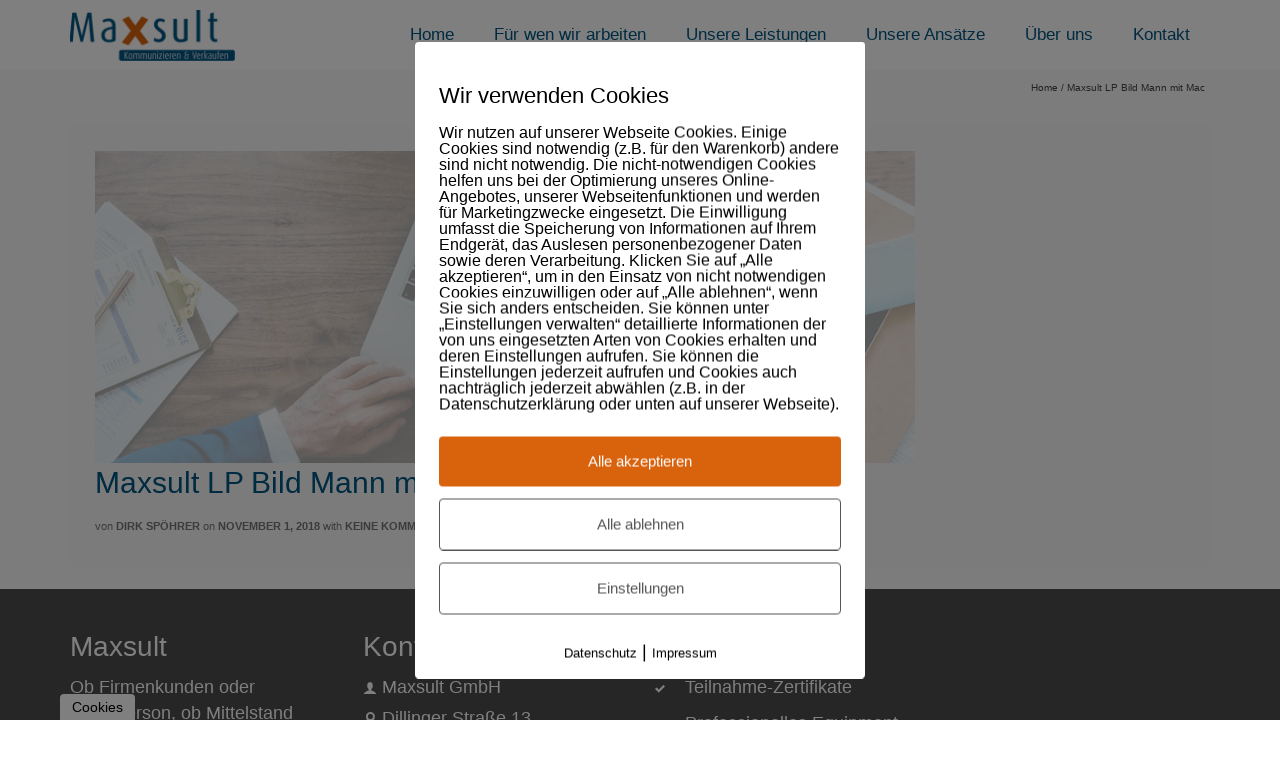

--- FILE ---
content_type: text/html; charset=UTF-8
request_url: https://maxsult.de/maxsult-lp-bild-mann-mit-mac/
body_size: 19740
content:
<!DOCTYPE html>
<!--[if lt IE 7]>      <html class="no-js lt-ie9 lt-ie8 lt-ie7" dir="ltr" lang="de" itemscope="itemscope" itemtype="http://schema.org/WebPage"> <![endif]-->
<!--[if IE 7]>         <html class="no-js lt-ie9 lt-ie8" dir="ltr" lang="de" itemscope="itemscope" itemtype="http://schema.org/WebPage"> <![endif]-->
<!--[if IE 8]>         <html class="no-js lt-ie9" dir="ltr" lang="de" itemscope="itemscope" itemtype="http://schema.org/WebPage"> <![endif]-->
<!--[if gt IE 8]><!--> <html class="no-js" dir="ltr" lang="de" itemscope="itemscope" itemtype="http://schema.org/WebPage"> <!--<![endif]-->
<head>
	<meta charset="UTF-8">
	<link rel="profile" href="https://gmpg.org/xfn/11">
	<meta name="viewport" content="width=device-width, initial-scale=1.0">
	<meta http-equiv="X-UA-Compatible" content="IE=edge">
	<title>Maxsult LP Bild Mann mit Mac | MAXSULT</title>

		<!-- All in One SEO 4.9.1.1 - aioseo.com -->
	<meta name="robots" content="max-image-preview:large" />
	<meta name="author" content="Dirk Spöhrer"/>
	<link rel="canonical" href="https://maxsult.de/maxsult-lp-bild-mann-mit-mac/" />
	<meta name="generator" content="All in One SEO (AIOSEO) 4.9.1.1" />
		<meta property="og:locale" content="de_DE" />
		<meta property="og:site_name" content="MAXSULT | Präsentations- und Vertriebstraining im Wiesbaden, Frankfurt und Umgebung" />
		<meta property="og:type" content="article" />
		<meta property="og:title" content="Maxsult LP Bild Mann mit Mac | MAXSULT" />
		<meta property="og:url" content="https://maxsult.de/maxsult-lp-bild-mann-mit-mac/" />
		<meta property="article:published_time" content="2018-11-01T12:44:03+00:00" />
		<meta property="article:modified_time" content="2020-06-17T07:55:02+00:00" />
		<meta property="article:publisher" content="https://www.facebook.com/Maxsult-GmbH-204154936269823/" />
		<meta name="twitter:card" content="summary" />
		<meta name="twitter:title" content="Maxsult LP Bild Mann mit Mac | MAXSULT" />
		<script type="application/ld+json" class="aioseo-schema">
			{"@context":"https:\/\/schema.org","@graph":[{"@type":"BreadcrumbList","@id":"https:\/\/maxsult.de\/maxsult-lp-bild-mann-mit-mac\/#breadcrumblist","itemListElement":[{"@type":"ListItem","@id":"https:\/\/maxsult.de#listItem","position":1,"name":"Home","item":"https:\/\/maxsult.de","nextItem":{"@type":"ListItem","@id":"https:\/\/maxsult.de\/maxsult-lp-bild-mann-mit-mac\/#listItem","name":"Maxsult LP Bild Mann mit Mac"}},{"@type":"ListItem","@id":"https:\/\/maxsult.de\/maxsult-lp-bild-mann-mit-mac\/#listItem","position":2,"name":"Maxsult LP Bild Mann mit Mac","previousItem":{"@type":"ListItem","@id":"https:\/\/maxsult.de#listItem","name":"Home"}}]},{"@type":"ItemPage","@id":"https:\/\/maxsult.de\/maxsult-lp-bild-mann-mit-mac\/#itempage","url":"https:\/\/maxsult.de\/maxsult-lp-bild-mann-mit-mac\/","name":"Maxsult LP Bild Mann mit Mac | MAXSULT","inLanguage":"de-DE","isPartOf":{"@id":"https:\/\/maxsult.de\/#website"},"breadcrumb":{"@id":"https:\/\/maxsult.de\/maxsult-lp-bild-mann-mit-mac\/#breadcrumblist"},"author":{"@id":"https:\/\/maxsult.de\/author\/dspoehrer\/#author"},"creator":{"@id":"https:\/\/maxsult.de\/author\/dspoehrer\/#author"},"datePublished":"2018-11-01T12:44:03+00:00","dateModified":"2020-06-17T07:55:02+00:00"},{"@type":"Organization","@id":"https:\/\/maxsult.de\/#organization","name":"Maxsult","description":"Trainings und Coachings | KOSTENFREIE BERATUNG \u2706","url":"https:\/\/maxsult.de\/"},{"@type":"Person","@id":"https:\/\/maxsult.de\/author\/dspoehrer\/#author","url":"https:\/\/maxsult.de\/author\/dspoehrer\/","name":"Dirk Sp\u00f6hrer"},{"@type":"WebSite","@id":"https:\/\/maxsult.de\/#website","url":"https:\/\/maxsult.de\/","name":"MAXSULT","description":"Trainings und Coachings | KOSTENFREIE BERATUNG \u2706","inLanguage":"de-DE","publisher":{"@id":"https:\/\/maxsult.de\/#organization"}}]}
		</script>
		<!-- All in One SEO -->

        <meta http-equiv="Content-Security-Policy" content="default-src 'self' 'unsafe-eval' 'unsafe-inline'    *.met.vgwort.de  https://webinaris.co www.webinaris.co        ;  script-src 'self' 'unsafe-eval' 'unsafe-inline' data:   *.met.vgwort.de   https://webinaris.co www.webinaris.co            https://js.stripe.com https://checkout.stripe.com;  style-src 'self' 'unsafe-inline'   *.met.vgwort.de      ;  img-src 'self' data:   *.met.vgwort.de   ;  connect-src *;  object-src 'self'   *.met.vgwort.de       ;  child-src 'self' blob:   *.met.vgwort.de       ;  form-action *;  frame-src 'self'   *.met.vgwort.de     https://webinaris.co www.webinaris.co          https://js.stripe.com https://hooks.stripe.com https://checkout.stripe.com https://hooks.stripe.com; *.mollie.com font-src 'self' data:;  media-src 'self'   *.met.vgwort.de       ; ">
        <link rel="alternate" type="application/rss+xml" title="MAXSULT &raquo; Feed" href="https://maxsult.de/feed/" />
<link rel="alternate" type="application/rss+xml" title="MAXSULT &raquo; Kommentar-Feed" href="https://maxsult.de/comments/feed/" />
<link rel="alternate" title="oEmbed (JSON)" type="application/json+oembed" href="https://maxsult.de/wp-json/oembed/1.0/embed?url=https%3A%2F%2Fmaxsult.de%2Fmaxsult-lp-bild-mann-mit-mac%2F" />
<link rel="alternate" title="oEmbed (XML)" type="text/xml+oembed" href="https://maxsult.de/wp-json/oembed/1.0/embed?url=https%3A%2F%2Fmaxsult.de%2Fmaxsult-lp-bild-mann-mit-mac%2F&#038;format=xml" />
<style type="text/css" id="kt-local-fonts-css">@font-face{font-family:'Raleway';font-style:normal;font-weight:400;src:local('Raleway'),local('Raleway-Regular'),url(https://maxsult.de/wp-content/uploads/kadence-gfonts/raleway/JDau3G46nqY5-B-S9E_nwg.eot) format('embedded-opentype'),url(https://maxsult.de/wp-content/uploads/kadence-gfonts/raleway/bIcY3_3JNqUVRAQQRNVteQ.ttf) format('ttf'),url(https://maxsult.de/wp-content/uploads/kadence-gfonts/raleway/IczWvq5y_Cwwv_rBjOtT0w.woff) format('woff'),url(https://maxsult.de/wp-content/uploads/kadence-gfonts/raleway/0dTEPzkLWceF7z0koJaX1A.woff2) format('woff2');}</style><style id='wp-img-auto-sizes-contain-inline-css'>
img:is([sizes=auto i],[sizes^="auto," i]){contain-intrinsic-size:3000px 1500px}
/*# sourceURL=wp-img-auto-sizes-contain-inline-css */
</style>
<style id='wp-emoji-styles-inline-css'>

	img.wp-smiley, img.emoji {
		display: inline !important;
		border: none !important;
		box-shadow: none !important;
		height: 1em !important;
		width: 1em !important;
		margin: 0 0.07em !important;
		vertical-align: -0.1em !important;
		background: none !important;
		padding: 0 !important;
	}
/*# sourceURL=wp-emoji-styles-inline-css */
</style>
<style id='wp-block-library-inline-css'>
:root{--wp-block-synced-color:#7a00df;--wp-block-synced-color--rgb:122,0,223;--wp-bound-block-color:var(--wp-block-synced-color);--wp-editor-canvas-background:#ddd;--wp-admin-theme-color:#007cba;--wp-admin-theme-color--rgb:0,124,186;--wp-admin-theme-color-darker-10:#006ba1;--wp-admin-theme-color-darker-10--rgb:0,107,160.5;--wp-admin-theme-color-darker-20:#005a87;--wp-admin-theme-color-darker-20--rgb:0,90,135;--wp-admin-border-width-focus:2px}@media (min-resolution:192dpi){:root{--wp-admin-border-width-focus:1.5px}}.wp-element-button{cursor:pointer}:root .has-very-light-gray-background-color{background-color:#eee}:root .has-very-dark-gray-background-color{background-color:#313131}:root .has-very-light-gray-color{color:#eee}:root .has-very-dark-gray-color{color:#313131}:root .has-vivid-green-cyan-to-vivid-cyan-blue-gradient-background{background:linear-gradient(135deg,#00d084,#0693e3)}:root .has-purple-crush-gradient-background{background:linear-gradient(135deg,#34e2e4,#4721fb 50%,#ab1dfe)}:root .has-hazy-dawn-gradient-background{background:linear-gradient(135deg,#faaca8,#dad0ec)}:root .has-subdued-olive-gradient-background{background:linear-gradient(135deg,#fafae1,#67a671)}:root .has-atomic-cream-gradient-background{background:linear-gradient(135deg,#fdd79a,#004a59)}:root .has-nightshade-gradient-background{background:linear-gradient(135deg,#330968,#31cdcf)}:root .has-midnight-gradient-background{background:linear-gradient(135deg,#020381,#2874fc)}:root{--wp--preset--font-size--normal:16px;--wp--preset--font-size--huge:42px}.has-regular-font-size{font-size:1em}.has-larger-font-size{font-size:2.625em}.has-normal-font-size{font-size:var(--wp--preset--font-size--normal)}.has-huge-font-size{font-size:var(--wp--preset--font-size--huge)}.has-text-align-center{text-align:center}.has-text-align-left{text-align:left}.has-text-align-right{text-align:right}.has-fit-text{white-space:nowrap!important}#end-resizable-editor-section{display:none}.aligncenter{clear:both}.items-justified-left{justify-content:flex-start}.items-justified-center{justify-content:center}.items-justified-right{justify-content:flex-end}.items-justified-space-between{justify-content:space-between}.screen-reader-text{border:0;clip-path:inset(50%);height:1px;margin:-1px;overflow:hidden;padding:0;position:absolute;width:1px;word-wrap:normal!important}.screen-reader-text:focus{background-color:#ddd;clip-path:none;color:#444;display:block;font-size:1em;height:auto;left:5px;line-height:normal;padding:15px 23px 14px;text-decoration:none;top:5px;width:auto;z-index:100000}html :where(.has-border-color){border-style:solid}html :where([style*=border-top-color]){border-top-style:solid}html :where([style*=border-right-color]){border-right-style:solid}html :where([style*=border-bottom-color]){border-bottom-style:solid}html :where([style*=border-left-color]){border-left-style:solid}html :where([style*=border-width]){border-style:solid}html :where([style*=border-top-width]){border-top-style:solid}html :where([style*=border-right-width]){border-right-style:solid}html :where([style*=border-bottom-width]){border-bottom-style:solid}html :where([style*=border-left-width]){border-left-style:solid}html :where(img[class*=wp-image-]){height:auto;max-width:100%}:where(figure){margin:0 0 1em}html :where(.is-position-sticky){--wp-admin--admin-bar--position-offset:var(--wp-admin--admin-bar--height,0px)}@media screen and (max-width:600px){html :where(.is-position-sticky){--wp-admin--admin-bar--position-offset:0px}}

/*# sourceURL=wp-block-library-inline-css */
</style><style id='global-styles-inline-css'>
:root{--wp--preset--aspect-ratio--square: 1;--wp--preset--aspect-ratio--4-3: 4/3;--wp--preset--aspect-ratio--3-4: 3/4;--wp--preset--aspect-ratio--3-2: 3/2;--wp--preset--aspect-ratio--2-3: 2/3;--wp--preset--aspect-ratio--16-9: 16/9;--wp--preset--aspect-ratio--9-16: 9/16;--wp--preset--color--black: #000;--wp--preset--color--cyan-bluish-gray: #abb8c3;--wp--preset--color--white: #fff;--wp--preset--color--pale-pink: #f78da7;--wp--preset--color--vivid-red: #cf2e2e;--wp--preset--color--luminous-vivid-orange: #ff6900;--wp--preset--color--luminous-vivid-amber: #fcb900;--wp--preset--color--light-green-cyan: #7bdcb5;--wp--preset--color--vivid-green-cyan: #00d084;--wp--preset--color--pale-cyan-blue: #8ed1fc;--wp--preset--color--vivid-cyan-blue: #0693e3;--wp--preset--color--vivid-purple: #9b51e0;--wp--preset--color--pinnacle-primary: #005683;--wp--preset--color--pinnacle-primary-light: #6d6d6d;--wp--preset--color--very-light-gray: #eee;--wp--preset--color--very-dark-gray: #444;--wp--preset--gradient--vivid-cyan-blue-to-vivid-purple: linear-gradient(135deg,rgb(6,147,227) 0%,rgb(155,81,224) 100%);--wp--preset--gradient--light-green-cyan-to-vivid-green-cyan: linear-gradient(135deg,rgb(122,220,180) 0%,rgb(0,208,130) 100%);--wp--preset--gradient--luminous-vivid-amber-to-luminous-vivid-orange: linear-gradient(135deg,rgb(252,185,0) 0%,rgb(255,105,0) 100%);--wp--preset--gradient--luminous-vivid-orange-to-vivid-red: linear-gradient(135deg,rgb(255,105,0) 0%,rgb(207,46,46) 100%);--wp--preset--gradient--very-light-gray-to-cyan-bluish-gray: linear-gradient(135deg,rgb(238,238,238) 0%,rgb(169,184,195) 100%);--wp--preset--gradient--cool-to-warm-spectrum: linear-gradient(135deg,rgb(74,234,220) 0%,rgb(151,120,209) 20%,rgb(207,42,186) 40%,rgb(238,44,130) 60%,rgb(251,105,98) 80%,rgb(254,248,76) 100%);--wp--preset--gradient--blush-light-purple: linear-gradient(135deg,rgb(255,206,236) 0%,rgb(152,150,240) 100%);--wp--preset--gradient--blush-bordeaux: linear-gradient(135deg,rgb(254,205,165) 0%,rgb(254,45,45) 50%,rgb(107,0,62) 100%);--wp--preset--gradient--luminous-dusk: linear-gradient(135deg,rgb(255,203,112) 0%,rgb(199,81,192) 50%,rgb(65,88,208) 100%);--wp--preset--gradient--pale-ocean: linear-gradient(135deg,rgb(255,245,203) 0%,rgb(182,227,212) 50%,rgb(51,167,181) 100%);--wp--preset--gradient--electric-grass: linear-gradient(135deg,rgb(202,248,128) 0%,rgb(113,206,126) 100%);--wp--preset--gradient--midnight: linear-gradient(135deg,rgb(2,3,129) 0%,rgb(40,116,252) 100%);--wp--preset--font-size--small: 13px;--wp--preset--font-size--medium: 20px;--wp--preset--font-size--large: 36px;--wp--preset--font-size--x-large: 42px;--wp--preset--spacing--20: 0.44rem;--wp--preset--spacing--30: 0.67rem;--wp--preset--spacing--40: 1rem;--wp--preset--spacing--50: 1.5rem;--wp--preset--spacing--60: 2.25rem;--wp--preset--spacing--70: 3.38rem;--wp--preset--spacing--80: 5.06rem;--wp--preset--shadow--natural: 6px 6px 9px rgba(0, 0, 0, 0.2);--wp--preset--shadow--deep: 12px 12px 50px rgba(0, 0, 0, 0.4);--wp--preset--shadow--sharp: 6px 6px 0px rgba(0, 0, 0, 0.2);--wp--preset--shadow--outlined: 6px 6px 0px -3px rgb(255, 255, 255), 6px 6px rgb(0, 0, 0);--wp--preset--shadow--crisp: 6px 6px 0px rgb(0, 0, 0);}:where(.is-layout-flex){gap: 0.5em;}:where(.is-layout-grid){gap: 0.5em;}body .is-layout-flex{display: flex;}.is-layout-flex{flex-wrap: wrap;align-items: center;}.is-layout-flex > :is(*, div){margin: 0;}body .is-layout-grid{display: grid;}.is-layout-grid > :is(*, div){margin: 0;}:where(.wp-block-columns.is-layout-flex){gap: 2em;}:where(.wp-block-columns.is-layout-grid){gap: 2em;}:where(.wp-block-post-template.is-layout-flex){gap: 1.25em;}:where(.wp-block-post-template.is-layout-grid){gap: 1.25em;}.has-black-color{color: var(--wp--preset--color--black) !important;}.has-cyan-bluish-gray-color{color: var(--wp--preset--color--cyan-bluish-gray) !important;}.has-white-color{color: var(--wp--preset--color--white) !important;}.has-pale-pink-color{color: var(--wp--preset--color--pale-pink) !important;}.has-vivid-red-color{color: var(--wp--preset--color--vivid-red) !important;}.has-luminous-vivid-orange-color{color: var(--wp--preset--color--luminous-vivid-orange) !important;}.has-luminous-vivid-amber-color{color: var(--wp--preset--color--luminous-vivid-amber) !important;}.has-light-green-cyan-color{color: var(--wp--preset--color--light-green-cyan) !important;}.has-vivid-green-cyan-color{color: var(--wp--preset--color--vivid-green-cyan) !important;}.has-pale-cyan-blue-color{color: var(--wp--preset--color--pale-cyan-blue) !important;}.has-vivid-cyan-blue-color{color: var(--wp--preset--color--vivid-cyan-blue) !important;}.has-vivid-purple-color{color: var(--wp--preset--color--vivid-purple) !important;}.has-black-background-color{background-color: var(--wp--preset--color--black) !important;}.has-cyan-bluish-gray-background-color{background-color: var(--wp--preset--color--cyan-bluish-gray) !important;}.has-white-background-color{background-color: var(--wp--preset--color--white) !important;}.has-pale-pink-background-color{background-color: var(--wp--preset--color--pale-pink) !important;}.has-vivid-red-background-color{background-color: var(--wp--preset--color--vivid-red) !important;}.has-luminous-vivid-orange-background-color{background-color: var(--wp--preset--color--luminous-vivid-orange) !important;}.has-luminous-vivid-amber-background-color{background-color: var(--wp--preset--color--luminous-vivid-amber) !important;}.has-light-green-cyan-background-color{background-color: var(--wp--preset--color--light-green-cyan) !important;}.has-vivid-green-cyan-background-color{background-color: var(--wp--preset--color--vivid-green-cyan) !important;}.has-pale-cyan-blue-background-color{background-color: var(--wp--preset--color--pale-cyan-blue) !important;}.has-vivid-cyan-blue-background-color{background-color: var(--wp--preset--color--vivid-cyan-blue) !important;}.has-vivid-purple-background-color{background-color: var(--wp--preset--color--vivid-purple) !important;}.has-black-border-color{border-color: var(--wp--preset--color--black) !important;}.has-cyan-bluish-gray-border-color{border-color: var(--wp--preset--color--cyan-bluish-gray) !important;}.has-white-border-color{border-color: var(--wp--preset--color--white) !important;}.has-pale-pink-border-color{border-color: var(--wp--preset--color--pale-pink) !important;}.has-vivid-red-border-color{border-color: var(--wp--preset--color--vivid-red) !important;}.has-luminous-vivid-orange-border-color{border-color: var(--wp--preset--color--luminous-vivid-orange) !important;}.has-luminous-vivid-amber-border-color{border-color: var(--wp--preset--color--luminous-vivid-amber) !important;}.has-light-green-cyan-border-color{border-color: var(--wp--preset--color--light-green-cyan) !important;}.has-vivid-green-cyan-border-color{border-color: var(--wp--preset--color--vivid-green-cyan) !important;}.has-pale-cyan-blue-border-color{border-color: var(--wp--preset--color--pale-cyan-blue) !important;}.has-vivid-cyan-blue-border-color{border-color: var(--wp--preset--color--vivid-cyan-blue) !important;}.has-vivid-purple-border-color{border-color: var(--wp--preset--color--vivid-purple) !important;}.has-vivid-cyan-blue-to-vivid-purple-gradient-background{background: var(--wp--preset--gradient--vivid-cyan-blue-to-vivid-purple) !important;}.has-light-green-cyan-to-vivid-green-cyan-gradient-background{background: var(--wp--preset--gradient--light-green-cyan-to-vivid-green-cyan) !important;}.has-luminous-vivid-amber-to-luminous-vivid-orange-gradient-background{background: var(--wp--preset--gradient--luminous-vivid-amber-to-luminous-vivid-orange) !important;}.has-luminous-vivid-orange-to-vivid-red-gradient-background{background: var(--wp--preset--gradient--luminous-vivid-orange-to-vivid-red) !important;}.has-very-light-gray-to-cyan-bluish-gray-gradient-background{background: var(--wp--preset--gradient--very-light-gray-to-cyan-bluish-gray) !important;}.has-cool-to-warm-spectrum-gradient-background{background: var(--wp--preset--gradient--cool-to-warm-spectrum) !important;}.has-blush-light-purple-gradient-background{background: var(--wp--preset--gradient--blush-light-purple) !important;}.has-blush-bordeaux-gradient-background{background: var(--wp--preset--gradient--blush-bordeaux) !important;}.has-luminous-dusk-gradient-background{background: var(--wp--preset--gradient--luminous-dusk) !important;}.has-pale-ocean-gradient-background{background: var(--wp--preset--gradient--pale-ocean) !important;}.has-electric-grass-gradient-background{background: var(--wp--preset--gradient--electric-grass) !important;}.has-midnight-gradient-background{background: var(--wp--preset--gradient--midnight) !important;}.has-small-font-size{font-size: var(--wp--preset--font-size--small) !important;}.has-medium-font-size{font-size: var(--wp--preset--font-size--medium) !important;}.has-large-font-size{font-size: var(--wp--preset--font-size--large) !important;}.has-x-large-font-size{font-size: var(--wp--preset--font-size--x-large) !important;}
/*# sourceURL=global-styles-inline-css */
</style>

<style id='classic-theme-styles-inline-css'>
/*! This file is auto-generated */
.wp-block-button__link{color:#fff;background-color:#32373c;border-radius:9999px;box-shadow:none;text-decoration:none;padding:calc(.667em + 2px) calc(1.333em + 2px);font-size:1.125em}.wp-block-file__button{background:#32373c;color:#fff;text-decoration:none}
/*# sourceURL=/wp-includes/css/classic-themes.min.css */
</style>
<link rel='stylesheet' id='contact-form-7-css' href='https://maxsult.de/wp-content/plugins/contact-form-7/includes/css/styles.css?ver=6.1.4' media='all' />
<link rel='stylesheet' id='pixelmate-public-css-css' href='https://maxsult.de/wp-content/plugins/fb-pixel-dsgvo/public//assets/css/pixelmate.css?ver=836bc48445a5d11e7925f98d0646d0ce' media='all' />
<link rel='stylesheet' id='rs-plugin-settings-css' href='https://maxsult.de/wp-content/plugins/revslider-old/public/assets/css/settings.css?ver=5.4.7.4' media='all' />
<style id='rs-plugin-settings-inline-css'>
#rs-demo-id {}
/*# sourceURL=rs-plugin-settings-inline-css */
</style>
<link rel='stylesheet' id='sow-social-media-buttons-wire-35ac48c8948f-css' href='https://maxsult.de/wp-content/uploads/siteorigin-widgets/sow-social-media-buttons-wire-35ac48c8948f.css?ver=836bc48445a5d11e7925f98d0646d0ce' media='all' />
<style id='kadence-custom-font-css-inline-css'>
@font-face {font-family: "Raleway";font-style: normal;font-weight: 400;src:;}
/*# sourceURL=kadence-custom-font-css-inline-css */
</style>
<link rel='stylesheet' id='pinnacle_theme-css' href='https://maxsult.de/wp-content/themes/pinnacle_premium/assets/css/pinnacle.css?ver=2.5.9' media='all' />
<link rel='stylesheet' id='pinnacle_skin-css' href='https://maxsult.de/wp-content/themes/pinnacle_premium/assets/css/skins/default.css' media='all' />
<script src="https://maxsult.de/wp-includes/js/jquery/jquery.min.js?ver=3.7.1" id="jquery-core-js"></script>
<script src="https://maxsult.de/wp-includes/js/jquery/jquery-migrate.min.js?ver=3.4.1" id="jquery-migrate-js"></script>
<script id="pixelmate-public-js-js-extra">
var js_options = {"google_fonts":[],"flexTracking":[],"flexWerbung":[],"flexNotwendig":[],"flexSonstige":[],"webinaris":"","webinaris_load":"0","pixelmate_script":"0","pixelmate_script_code_head":"","pixelmate_script_code_body":"","pixelmate_script_code_footer":"","pixelmate_script_stats":"0","pixelmate_script_code_head_stats":"","pixelmate_script_code_body_stats":"","pixelmate_script_code_footer_stats":"","pixelmate_tag_manager":"0","pixelmate_gtm":"GTM-0000000","domain":"de","full_domain":"https://maxsult.de","wpmllang":"no-wpml","gen_banner_aktiv":null,"gen_banner_delay":null,"gen_individuell":"0","gen_heading":" ","gen_text":" ","gen_allow_text":" ","gen_single_text":" ","gen_deny_text":" ","gen_dse_text":"Datenschutz","gen_impressum_text":"Impressum","speicherdauer_der_cookies":"14","cookies_secure":"0","alt_track":"0","pix_settings_check":null,"pix_settings_uberschrift":"Cookie Einstellungen","pix_settings_hinweis_dse":"Hier k\u00f6nnen die auf dieser Website verwendeten externen Dienste eingesehen und einzeln zugelassen/abgelehnt werden.","pix_settings_notwendige_c":"nur notwendige Cookies akzeptieren","pix_settings_notwendige_c_text":"","pix_settings_statistik":"Statistik Cookies akzeptieren","pix_settings_statistik_text":"","pix_settings_statistik_aus":null,"pix_settings_werbung":"Marketing Cookies akzeptieren","pix_settings_werbung_text":"","pix_settings_werbung_aus":null,"pix_settings_videos":"Externe Medien akzeptieren","pix_settings_videos_text":"","pix_settings_videos_aus":null,"pix_settings_sonstige":"Sonstigen externen Content akzeptieren","pix_settings_sonstige_text":"","pix_settings_sonstige_aus":null,"pix_settings_speichern_button":"speichern","pix_settings_more":"mehr","pix_settings_dse_ex":"Datenschutzerkl\u00e4rung","design_pos":"Fullscreen","elmentor_popup_id":"","pixelmate_logo_check":"0","pixelmate_logo":"","banner_padding_oben":"13px","box_margin":"0px 0px 0px 0px","box_border_width":"0px 0px 0px 0px","box_border_style":"none","box_border_color":"#ffffff","box_padding":"24px 24px 24px 24px","box_border_radius":"4px 4px 4px 4px","box_bg_color":"#ffffff","box_color_title":"#000000","box_color_text":"#000000","box_bg_verlauf":"0","box_bg_verlauf_1":"#ffffff","box_bg_verlauf_2":"#ffffff","box_shadow":"0","box_shadow_h":"3","box_shadow_v":"0","box_shadow_blur":"3","box_shadow_color":"#000000","box_h_font_size":"22","box_font_size":"16","box_line_height":"1","pixelmate_text_align":"left","cb_aktiv":"1","cb_position":"unten links","cb_font_size":"14","cb_background":"#ffffff","cb_color":"#000000","cb_important":"0","btn_bg_color":"#d9620c","btn_color":"#ffffff","btn_border_color":"rgba(0,0,0,0.06)","btn_border_width":"0","btn_border_radius":"4","btn_deny_bg_color":"#ffffff","btn_deny_color":"#555555","btn_deny_border_color":"#555555","btn_deny_border_width":"1","btn_deny_border_radius":"4","btn_set_bg_color":"#ffffff","btn_set_color":"#555555","btn_set_border_color":"#555555","btn_set_border_width":"1","btn_set_border_radius":"4","ga":"1","gaText":null,"gaId":"UA-66418259-2","ga2":null,"gaId2":null,"gaAno":"1","google_optimize_aktivieren":"0","google_optimize_id":"000000","ga_cookie_duration":"730","ga_cookies_ssl":"0","media_youtube":"0","media_youtube_text":"YouTube ist eine Videohosting Plattform. Durch die externe Einbindung von Videos werden personenbezogene Daten an YouTube \u00fcbermittelt.","media_vimeo":"0","media_vimeo_text":"Vimeo ist eine Videohosting Plattform. Durch die externe Einbindung von Videos werden personenbezogene Daten an Vimeo \u00fcbermittelt.","media_twitter":"0","media_twitter_text":"Twitter ist ein Nachrichtendienst. Durch das einbetten von Twitter Beitr\u00e4gen auf unserer Website werden personenbezogene Daten an Twitter \u00fcbermittelt.","media_gmaps":"0","media_gmaps_text":"Wir haben auf unserer Website interaktive Karten mit Hilfe von Google Maps der Google LLC. (\u201eGoogle\u201c) integriert. Die Karten werden nur angezeigt, wenn Sie dem Setzen und Auslesen von Cookies durch Google zustimmen. Dadurch k\u00f6nnen personenbezogene Daten an Google \u00fcbermittelt werden.","media_osm":"0","media_osm_text":"Durch die Einbettung von Google Maps auf unserer Website werden personenbezogene Daten an Google \u00fcbermittelt.","media_calendly":"0","media_calendly_text":"Calendly ist Buchungstool. Durch die Einbettung auf unserer Website werden personenbezogene Daten an Calendly \u00fcbermittelt.","media_xing_events":"0","media_xing_events_text":"Durch die Einbettung von Xing werden personenbezogene Daten an Xing \u00fcbermittelt.","media_libsyn":"0","media_libsyn_text":"Durch die Einbettung des Podcast Players von Libsyn werden personenbezogene Daten an Libsyn \u00fcbermittelt.","media_trustindex":"0","media_trustindex_text":"Durch die Einbettung der Google Reviews werden Daten an Trustindex.io \u00fcbermittelt.","media_recaptcha":"0","media_recaptcha_text":"ReCaptcha muss auf unserer Website geladen werden, um Kontaktanfragen zu versenden.","dse_extern":null,"dse_extern_url":null,"impressum_extern":null,"impressum_extern_url":null,"fb":"1","fbText":null,"fbId":"1817476878547994","fb_opt_out":"","fb_consent_mode":null,"csp":"1","csp_admin":"","youtubeIn":"0","youtubeHeading":"youtube","youtubeText":"","vimeoIn":"","vimeoHeading":null,"vimeoText":null,"wlVimeo":"0","wlYoutube":"0","wlGmaps":"0","wlReCaptcha":"0","dse":"https://maxsult.de/datenschutzbestimmungen/","impressum":"https://maxsult.de/impressum/","protokoll":null,"txt_cookie_banner_heading":"Wir verwenden Cookies","txt_cookie_banner":"Wir nutzen auf unserer Webseite Cookies. Einige Cookies sind notwendig (z.B. f\u00fcr den Warenkorb) andere sind nicht notwendig. Die nicht-notwendigen Cookies helfen uns bei der Optimierung unseres Online-Angebotes, unserer Webseitenfunktionen und werden f\u00fcr Marketingzwecke eingesetzt.\nDie Einwilligung umfasst die Speicherung von Informationen auf Ihrem Endger\u00e4t, das Auslesen personenbezogener Daten sowie deren Verarbeitung. \nKlicken Sie auf \u201eAlle akzeptieren\u201c, um in den Einsatz von nicht notwendigen Cookies einzuwilligen oder auf \u201eAlle ablehnen\u201c, wenn Sie sich anders entscheiden.\nSie k\u00f6nnen unter \u201eEinstellungen verwalten\u201c detaillierte Informationen der von uns eingesetzten Arten von Cookies erhalten und deren Einstellungen aufrufen. \nSie k\u00f6nnen die Einstellungen jederzeit aufrufen und Cookies auch nachtr\u00e4glich jederzeit abw\u00e4hlen (z.B. in der Datenschutzerkl\u00e4rung oder unten auf unserer Webseite).","txt_btn_allow":"Alle akzeptieren","txt_btn_deny":"Alle ablehnen","txt_btn_settings":"Einstellungen","txt_datenschutz":"Datenschutz","txt_impressum":"Impressum","txt_datenschutz_hinweis":"Mehr Informationen zu den verwendeten Diensten auf dieser Website stehen in der Datenschutzerkl\u00e4rung.","txt_allow":"Akzeptieren","txt_youtube_heading":"YouTube aktivieren?","txt_youtube_content":"YouTube Videos k\u00f6nnen nur angezeigt werden, wenn Cookies gesetzt werden d\u00fcrfen.","txt_youtube_footer":"Wenn YouTube f\u00fcr diese Website aktiviert wurde, werden Daten an YouTube \u00fcbermittelt und ausgewertet. Mehr dazu in der Datenschutzerkl\u00e4rung von YouTube:","txt_vimeo_heading":"Vimeo aktivieren?","txt_vimeo_content":"Vimeo Videos k\u00f6nnen nur angezeigt werden, wenn Cookies gesetzt werden d\u00fcrfen.","txt_vimeo_footer":"Wenn Vimeo auf dieser Website aktiviert wird, werden personenbezogene Daten zu Vimeo \u00fcbermittelt und ausgewertet. Mehr dazu in der Vimeo Datenschutzerkl\u00e4rung: ","txt_gmaps_heading":"Google Maps aktivieren?","txt_gmaps_content":"Google Maps kann nur aktiviert werden, wenn Cookies gesetzt werden d\u00fcrfen.","txt_gmaps_footer":"Wenn Google Maps aktiviert wurde, werden personenbezogene Daten an Google gesendet und verarbeitet. Mehr dazu in der Datenschutzerkl\u00e4rung von Google:","txt_osm_heading":"Open Street Maps aktivieren?","txt_osm_content":"Hier w\u00fcrden wir gerne eine Karte von Open Street Maps anzeigen und daf\u00fcr Cookies setzen. ","txt_osm_footer":"Wenn Open Street Maps f\u00fcr diese Seite aktiviert ist, werden personenbezogene Daten an openstreetmap.de \u00fcbermittelt und verarbeitet. Weitere Informationen findest du in den Datenschutzbestimmungen von OpenStreetMap: ","txt_twitter_heading":"Twitter aktivieren?","txt_twitter_content":"Hier w\u00fcrden wir gerne Inhalte von Twitter anzeigen.","txt_twitter_footer":"Wenn diese Inhalte auf dieser Website geladen werden d\u00fcrfen, wird eine externe Verbindung zu Twitter hergestellt und es k\u00f6nnen Cookies gesetzt werden.","txt_libsyn_heading":"Libsyn Podcast aktivieren?","txt_libsyn_content":"Hier w\u00fcrden wir gerne den Podcast Player von Libsyn anzeigen. Dazu m\u00fcssen Cookies gesetzt werden und es wird eine externe Verbindung zu Libsyn.com aufgebaut.","txt_libsyn_footer":"Wenn der Podcast Player von Libsyn.com aktiviert wird, werden personenbezogene Daten an Libsyn gesendet und verarbeitet. Mehr dazu findest du hier:","txt_trustindex_heading":"Google Reviews anzeigen?","txt_trustindex_content":"An dieser Stelle w\u00fcrden wir gerne Google Reviews einblenden. Daf\u00fcr muss eine Verbindung zu trustindex.io hergestellt werden.","txt_trustindex_footer":"F\u00fcr mehr Informationen findest du die Datenschutzerkl\u00e4rung von trustindex.io ","txt_here":"hier","txt_more":"mehr erfahren","calendly_h2":"Jetzt buchen","calendly_text":"F\u00fcr Buchungen nutzen wir das externe Tool Calendly. Wenn es aktiviert wird, werden personenbezogene Daten an Calendly \u00fcbermittelt und verarbeitet. ","calendly_btn":"weiter","xing_h2":"Xing Events anzeigen","xing_text":"Um Xing Events auf dieser Website anzeigen zu k\u00f6nnen, m\u00fcssen Cookies gesetzt werden.","xing_btn":"weiter","issingle":"yes","pixe_test":{"margin":"0px 0px 0px 0px","border":"0px none ","padding":"24px 24px 24px 24px","border-radius":"4px","margin-top":"0px","margin-right":"0px","margin-bottom":"0px","margin-left":"0px","border-top":"0px","border-right":"0px","border-bottom":"0px","border-left":"0px","padding-top":"24px","padding-right":"24px","padding-bottom":"24px","padding-left":"24px","background-color":"#ffffff","border-color":"","color":"#000000","border-style":"none","border-top-left-radius":"4px","border-bottom-left-radius":"4px","border-top-right-radius":"4px","border-bottom-right-radius":"4px"},"client_ip":"3.16.136.28","wpml_exists":"0","sprachumschalter_aktivieren":"0","ajaxurl":"https://maxsult.de/wp-admin/admin-ajax.php","nonce":"a3e0311581","elementor":"false","divi_builder":"false"};
//# sourceURL=pixelmate-public-js-js-extra
</script>
<script type="module" async src="https://maxsult.de/wp-content/plugins/fb-pixel-dsgvo/public//assets/js/dist/bundle.js?ver=1.0.0"></script><script src="https://maxsult.de/wp-content/plugins/revslider-old/public/assets/js/jquery.themepunch.tools.min.js?ver=5.4.7.4" id="tp-tools-js"></script>
<script src="https://maxsult.de/wp-content/plugins/revslider-old/public/assets/js/jquery.themepunch.revolution.min.js?ver=5.4.7.4" id="revmin-js"></script>
<link rel="https://api.w.org/" href="https://maxsult.de/wp-json/" /><link rel="alternate" title="JSON" type="application/json" href="https://maxsult.de/wp-json/wp/v2/media/5805" /><link rel="EditURI" type="application/rsd+xml" title="RSD" href="https://maxsult.de/xmlrpc.php?rsd" />

<link rel='shortlink' href='https://maxsult.de/?p=5805' />
<script type="text/javascript">var light_error = "The Image could not be loaded.", light_of = "%curr% of %total%", light_load = "Loading...";</script><style type="text/css" id="kt-custom-css">#kad-banner #topbar .topbarsociallinks li a {font-size:14px;}.trans-header #pageheader {padding-top:70px;}.titleclass .header-color-overlay {opacity:0.8;}.headerfont, .tp-caption, .yith-wcan-list li, .yith-wcan .yith-wcan-reset-navigation, ul.yith-wcan-label li a, .product_item .price {font-family:Tahoma,Geneva, sans-serif;} .topbarmenu ul li {font-family:Tahoma,Geneva, sans-serif;} #kadbreadcrumbs {font-family:Tahoma,Geneva, sans-serif;}a:hover, .has-pinnacle-primary-light-color {color: #6d6d6d;} 
.kad-btn-primary:hover, .login .form-row .button:hover, #payment #place_order:hover, .yith-wcan .yith-wcan-reset-navigation:hover, .widget_shopping_cart_content .checkout:hover, .woocommerce-message .button:hover, #commentform .form-submit #submit:hover, .wpcf7 input.wpcf7-submit:hover, .widget_layered_nav_filters ul li a:hover, table.shop_table td.actions .checkout-button.button:hover, .product_item.hidetheaction:hover .add_to_cart_button, .kad-btn-primary:hover, input[type="submit"].button:hover, .single_add_to_cart_button:hover, .order-actions .button:hover, .woocommerce-message .button:hover,  #kad-top-cart-popup .buttons .button.checkout:hover, #kad-head-cart-popup .buttons .button.checkout:hover, #kad-mobile-menu-cart-popup .buttons .button.checkout:hover, #commentform .form-submit #submit:hover, .checkout-button:hover, #payment #place_order:hover, .widget_shopping_cart_content .checkout:hover, .cart-collaterals .shipping_calculator .button:hover, .yith-wcan .yith-wcan-reset-navigation:hover, .login .form-row .button:hover, .post-password-form input[type="submit"]:hover, table.shop_table td.actions .checkout-button.button:hover .widget_layered_nav ul li.chosen a:hover, .checkout-button:hover, .order-actions .button:hover, input[type="submit"].button:hover, .product_item.hidetheaction:hover .kad_add_to_cart, .product_item.hidetheaction:hover a.button, .post-password-form input[type="submit"]:hover, .return-to-shop a.wc-backward:hover, .has-pinnacle-primary-light-background-color {background: #6d6d6d;}#containerfooter h3, #containerfooter, .footercredits p, .footerclass a, .footernav ul li a, #containerfooter .menu li a, .footerclass h5, .footerclass h2 .footerclass .kadence_social_widget a, .footerclass .widget-title {color:#ffffff;}.footerclass .widget-title:after{background: #ffffff;}.kt-home-call-to-action {padding:20px 0;}.kt-call-sitewide-to-action {padding:20px 0;}.home-message:hover {background-color:#005683; background-color: rgba(0, 86, 131, 0.6);}
nav.woocommerce-pagination ul li a:hover, .wp-pagenavi a:hover, .woocommerce-info, .panel-heading .accordion-toggle, .variations .kad_radio_variations label:hover, .variations .kad_radio_variations label.selectedValue,.variations .kad_radio_variations label:hover {border-color: #005683;}
a, .product_price ins .amount, .price ins .amount, .price ins, .color_primary, .postedinbottom a:hover, .footerclass a:hover, .posttags a:hover, .subhead a:hover, .nav-trigger-case:hover .kad-menu-name, .star-rating, .kad-btn-border-white:hover, .tp-caption .kad-btn-border-white:hover, .woocommerce-info:before, .nav-trigger-case:hover .kad-navbtn, #wp-calendar a, .widget_categories .widget-inner .cat-item a:hover, .widget_archive li a:hover, .widget_nav_menu li a:hover,.widget_recent_entries li a:hover, .widget_pages li a:hover, .product-categories li a:hover, .product-categories li a:hover, .has-pinnacle-primary-color {color: #005683;}
.widget_price_filter .ui-slider .ui-slider-handle, .kt-page-pagnation a:hover, .kt-page-pagnation > span, .product_item .kad_add_to_cart:hover, .product_item.hidetheaction:hover a.button:hover, .product_item a.button:hover, .product_item.hidetheaction:hover .kad_add_to_cart:hover, .kad-btn-primary, html .woocommerce-page .widget_layered_nav ul.yith-wcan-label li a:hover, html .woocommerce-page .widget_layered_nav ul.yith-wcan-label li.chosen a, nav.woocommerce-pagination ul li span.current, nav.woocommerce-pagination ul li a:hover, .woocommerce-message .button, .widget_layered_nav_filters ul li a, .widget_layered_nav ul li.chosen a, .wpcf7 input.wpcf7-submit, .yith-wcan .yith-wcan-reset-navigation, .panel-heading .accordion-toggle, .nav-tabs li.active, .menu-cart-btn .kt-cart-total, .form-search .search-icon, .product_item .add_to_cart_button:hover, div.product .woocommerce-tabs ul.tabs li.active, #containerfooter .menu li a:hover, .bg_primary, p.demo_store, #commentform .form-submit #submit, .kad-hover-bg-primary:hover, .widget_shopping_cart_content .checkout, .product_item.hidetheaction:hover .add_to_cart_button:hover, .productnav a:hover, .kad-btn-primary, .single_add_to_cart_button, #commentform .form-submit #submit, #payment #place_order, .yith-wcan .yith-wcan-reset-navigation, .checkout-button, .widget_shopping_cart_content .checkout, .cart-collaterals .shipping_calculator .button, .login .form-row .button, .order-actions .button, input[type="submit"].button, .post-password-form input[type="submit"], #kad-top-cart-popup .button.checkout, #kad-head-cart-popup .button.checkout, #kad-mobile-menu-cart-popup .button.checkout, table.shop_table td.actions .checkout-button.button, .select2-container .select2-choice .select2-arrow, .woocommerce span.onsale, span.onsale, .woocommerce #carouselcontainer span.onsale, #filters li a.selected, #filters li a:hover, .p_primarystyle .portfolio-hoverover, .woocommerce-message, .woocommerce-error, a.added_to_cart:hover, .cart-collaterals .cart_totals tr.order-total, .cart-collaterals .shipping_calculator h2 a:hover, .top-menu-cart-btn .kt-cart-total, #topbar ul.sf-menu li a:hover, .topbarmenu ul.sf-menu li.sf-dropdown:hover, .topbarsociallinks li a:hover, #topbar .nav-trigger-case .kad-navbtn:hover, .top-menu-search-btn:hover, .top-search-btn.collapsed:hover, .top-menu-cart-btn:hover, .top-cart-btn.collapsed:hover, .wp-pagenavi .current, .wp-pagenavi a:hover, .login .form-row .button, .post-password-form input[type="submit"], .kad-post-navigation .kad-previous-link a:hover span, .kad-post-navigation .kad-next-link a:hover span, .select2-results .select2-highlighted, .variations .kad_radio_variations label.selectedValue, #payment #place_order, .checkout-button, input[type="submit"].button, .order-actions .button, .productnav a:hover, #nav-main ul.sf-menu ul li a:hover, #nav-main ul.sf-menu ul li.current-menu-item a, .woocommerce-checkout .chosen-container .chosen-results li.highlighted, .return-to-shop a.wc-backward, .home-iconmenu .home-icon-item:hover i, .home-iconmenu .home-icon-item:hover h4:after, .home-iconmenu .home-icon-item:hover .kad-btn-primary, .image_menu_hover_class, .kad-icon-box:hover h4:after, .kad-icon-box:hover h3:after, .kad-icon-box:hover i, .kad-icon-box:hover .kad-btn-primary, .select2-container--default .select2-selection--single .select2-selection__arrow, .select2-container--default .select2-results__option--highlighted[aria-selected], .has-pinnacle-primary-background-color {background: #005683;}@media (-webkit-min-device-pixel-ratio: 2), (min-resolution: 192dpi) {body #kad-banner #logo .kad-standard-logo, .trans-header .is-sticky #kad-banner #logo .kad-standard-logo {background-image: url("https://maxsult.de/wp-content/uploads/2017/10/Maxsult-logo.png") !important;} }@media (max-width: 767px) {#topbar{display:none; height: 0px !important;}}.is-sticky .headerclass, .none-trans-header .headerclass {background: rgba(255, 255, 255, 0.9);}.none-trans-header .nav-trigger-case.collapsed .kad-navbtn, .is-sticky .nav-trigger-case.collapsed .kad-navbtn {color:#005683;}.kad-mobile-nav .form-search .search-query {color:#ffffff;}.kad-header-style-basic #nav-main ul.sf-menu > li > a, .kad-header-style-basic #kad-shrinkheader #mobile-nav-trigger a {line-height:70px; }/*@media only screen and(max-width: 991px){
  .video-background{ display: none;}
}*/</style><meta name="generator" content="Powered by Slider Revolution 5.4.7.4 - responsive, Mobile-Friendly Slider Plugin for WordPress with comfortable drag and drop interface." />
<!--[if lt IE 9]>
<script src="https://maxsult.de/wp-content/themes/pinnacle_premium/assets/js/vendor/respond.min.js"></script>
<![endif]-->
<link rel="icon" href="https://maxsult.de/wp-content/uploads/2017/11/cropped-favcon-32x32.png" sizes="32x32" />
<link rel="icon" href="https://maxsult.de/wp-content/uploads/2017/11/cropped-favcon-192x192.png" sizes="192x192" />
<link rel="apple-touch-icon" href="https://maxsult.de/wp-content/uploads/2017/11/cropped-favcon-180x180.png" />
<meta name="msapplication-TileImage" content="https://maxsult.de/wp-content/uploads/2017/11/cropped-favcon-270x270.png" />
<script type="text/javascript">function setREVStartSize(e){									
						try{ e.c=jQuery(e.c);var i=jQuery(window).width(),t=9999,r=0,n=0,l=0,f=0,s=0,h=0;
							if(e.responsiveLevels&&(jQuery.each(e.responsiveLevels,function(e,f){f>i&&(t=r=f,l=e),i>f&&f>r&&(r=f,n=e)}),t>r&&(l=n)),f=e.gridheight[l]||e.gridheight[0]||e.gridheight,s=e.gridwidth[l]||e.gridwidth[0]||e.gridwidth,h=i/s,h=h>1?1:h,f=Math.round(h*f),"fullscreen"==e.sliderLayout){var u=(e.c.width(),jQuery(window).height());if(void 0!=e.fullScreenOffsetContainer){var c=e.fullScreenOffsetContainer.split(",");if (c) jQuery.each(c,function(e,i){u=jQuery(i).length>0?u-jQuery(i).outerHeight(!0):u}),e.fullScreenOffset.split("%").length>1&&void 0!=e.fullScreenOffset&&e.fullScreenOffset.length>0?u-=jQuery(window).height()*parseInt(e.fullScreenOffset,0)/100:void 0!=e.fullScreenOffset&&e.fullScreenOffset.length>0&&(u-=parseInt(e.fullScreenOffset,0))}f=u}else void 0!=e.minHeight&&f<e.minHeight&&(f=e.minHeight);e.c.closest(".rev_slider_wrapper").css({height:f})					
						}catch(d){console.log("Failure at Presize of Slider:"+d)}						
					};</script>
		<style id="wp-custom-css">
			div#wpcs_tab_4937 {
	border-radius: 5px;
	}

label {
font-weight: 400;    
}

.widget-title {
    display: none;
}

body.page #content .main .pageclass {
    padding: 0px 15px 0px;
}

.widget {
    margin-top: 0px;
}

ol, li {
padding-bottom: 15px;
}

/*.mc4wp-form-basic label, .mc4wp-form-theme label {
    font-weight: 400;
    margin-bottom: 6px;
    display: block;
}*/

.so-widget-sow-social-media-buttons-wire-37704df55b83 .sow-social-media-button-facebook-0 {
    background: transparent;
    text-shadow: 0 1px 0 rgb(0 0 0 / 5%);
    border: 2px solid #5f92bf;
    color: white !important; 
}

.so-widget-sow-social-media-buttons-wire-37704df55b83 .sow-social-media-button-linkedin-0 {
    background: transparent;
    text-shadow: 0 1px 0 rgb(0 0 0 / 5%);
    border: 2px solid #5f92bf !important;
    color: white !important; 
}		</style>
		<style type="text/css" title="dynamic-css" class="options-output">.kad-primary-nav ul.sf-menu a,.nav-trigger-case.collapsed .kad-navbtn{color:#005683;}.sticky-wrapper #logo a.brand, .trans-header #logo a.brand{color:#ffffff;}.is-sticky header #logo a.brand,.logofont,.none-trans-header header #logo a.brand,header #logo a.brand{font-family:Raleway;font-weight:400;font-style:normal;color:#444444;font-size:32px;}.titleclass h1{color:#ffffff;}.titleclass .subtitle{color:#ffffff;}.home-message h4, .home-message h5{color:#ffffff;}.home-message h4:after{background-color:#ffffff;}.kt-home-call-to-action{background-color:#5f92bf;}.kad-primary-nav > ul{background-size:cover;background-position:center top;}.postclass{background-color:#f7f7f7;}.panel-row-style-wide-feature{background-color:#d9620c;}.footerclass{background-color:#4c4c4c;}h1{font-family:Tahoma,Geneva, sans-serif;line-height:40px;font-weight:400;font-style:normal;color:#005683;font-size:30px;}h2{font-family:Tahoma,Geneva, sans-serif;line-height:35px;font-weight:400;font-style:normal;color:#005683;font-size:28px;}h3{font-family:Tahoma,Geneva, sans-serif;line-height:35px;font-weight:400;font-style:normal;color:#005683;font-size:28px;}h4{font-family:Tahoma,Geneva, sans-serif;line-height:35px;font-weight:400;font-style:normal;color:#005683;font-size:28px;}h5{font-family:Tahoma,Geneva, sans-serif;line-height:35px;font-weight:normal;font-style:normal;color:#005683;font-size:28px;}.subtitle{font-family:Tahoma,Geneva, sans-serif;line-height:22px;font-weight:400;font-style:normal;font-size:15px;}body{font-family:Tahoma,Geneva, sans-serif;line-height:26px;font-weight:400;font-style:normal;color:#595959;font-size:18px;}.is-sticky .kad-primary-nav ul.sf-menu a, ul.sf-menu a, .none-trans-header .kad-primary-nav ul.sf-menu a{font-family:Tahoma,Geneva, sans-serif;font-weight:400;font-style:normal;color:#005683;font-size:17px;}.kad-primary-nav ul.sf-menu > li > a:hover, .kad-primary-nav ul.sf-menu > li.sfHover > a, .kad-primary-nav ul.sf-menu > li.current-menu-item > a{color:#d9620c;}.kad-header-style-basic .kad-primary-nav ul.sf-menu ul li a{font-size:15px;}.kad-nav-inner .kad-mnav, .kad-mobile-nav .kad-nav-inner li a, .kad-mobile-nav .kad-nav-inner li .kad-submenu-accordion{font-family:Raleway;line-height:20px;font-weight:400;font-style:normal;color:#ffffff;font-size:16px;}#topbar ul.sf-menu > li > a, #topbar .top-menu-cart-btn, #topbar .top-menu-search-btn, #topbar .nav-trigger-case .kad-navbtn, #topbar .topbarsociallinks li a{font-family:Raleway;font-weight:400;font-style:normal;font-size:11px;}</style><link rel='stylesheet' id='so-css-pinnacle_premium-css' href='https://maxsult.de/wp-content/uploads/so-css/so-css-pinnacle_premium.css?ver=1765707315' media='all' />
<link rel='stylesheet' id='sow-social-media-buttons-wire-e32a4dca5218-css' href='https://maxsult.de/wp-content/uploads/siteorigin-widgets/sow-social-media-buttons-wire-e32a4dca5218.css?ver=836bc48445a5d11e7925f98d0646d0ce' media='all' />
<link rel='stylesheet' id='siteorigin-widget-icon-font-fontawesome-css' href='https://maxsult.de/wp-content/plugins/so-widgets-bundle/icons/fontawesome/style.css?ver=836bc48445a5d11e7925f98d0646d0ce' media='all' />
</head>
<body class="attachment wp-singular attachment-template-default single single-attachment postid-5805 attachmentid-5805 attachment-png wp-theme-pinnacle_premium wide none-trans-header stickyheader kt-no-woo-spinners not_ie maxsult-lp-bild-mann-mit-mac" data-smooth-scrolling="0" data-smooth-scrolling-hide="0" data-jsselect="1" data-animate="1" data-sticky="1">
<div id="wrapper" class="container">
  <!--[if lt IE 8]>
	<div class="alert alert-warning">
		You are using an <strong>outdated</strong> browser. Please <a href="http://browsehappy.com/">upgrade your browser</a> to improve your experience.	</div>
  <![endif]-->
	<header id="kad-banner" class="banner headerclass kad-header-style-basic mobile-stickyheader" data-header-shrink="0" data-mobile-sticky="1" data-pageheaderbg="0" data-header-base-height="70">
  <div id="kad-shrinkheader" class="container" style="height:70px; line-height:70px;">
    <div class="row">
          <div class="col-md-2 col-sm-8 col-ss-9 clearfix kad-header-left">
            <div id="logo" class="logocase">
              <a class="brand logofont" style="height:70px; line-height:70px; display:block;" href="https://maxsult.de/">
                        
                       <div id="thelogo" style="height:70px; line-height:70px;">
                       <div data-bg="https://maxsult.de/wp-content/uploads/2017/10/Maxsult-logo2.png" style="background-image: url(data:image/svg+xml,%3Csvg%20xmlns=%22http://www.w3.org/2000/svg%22%20viewBox=%220%200%20500%20300%22%3E%3C/svg%3E); max-height:70px; height:104px; width:334px;" class="lazyload kad-standard-logo kad-lg"></div>
                        
                       <div data-bg="https://maxsult.de/wp-content/uploads/2017/10/Maxsult-logo.png" style="background-image: url(data:image/svg+xml,%3Csvg%20xmlns=%22http://www.w3.org/2000/svg%22%20viewBox=%220%200%20500%20300%22%3E%3C/svg%3E); max-height:70px; height:171px; width:530px;" class="lazyload kad-lg kad-standard-logo-tranbg"></div>                         </div> 
                                      </a>
           </div> <!-- Close #logo -->
       </div><!-- close col -->
       <div class="col-md-10 col-sm-4 col-ss-3 kad-header-right">
                                <nav id="nav-main" class="clearfix kad-primary-nav">
              <ul id="menu-hauptmenue" class="sf-menu"><li  class="menu-home menu-item-8918 menu-item"><a href="https://maxsult.de/"><span>Home</span></a></li>
<li  class="menu-fuer-wen-wir-arbeiten menu-item-8899 menu-item"><a href="https://maxsult.de/fuer-wen-wir-arbeiten/"><span>Für wen wir arbeiten</span></a></li>
<li  class="menu-unsere-leistungen menu-item-8888 menu-item"><a href="https://maxsult.de/unsere-leistungen/"><span>Unsere Leistungen</span></a></li>
<li  class="menu-unsere-ansaetze menu-item-8894 menu-item"><a href="https://maxsult.de/methoden/"><span>Unsere Ansätze</span></a></li>
<li  class="menu-ueber-uns menu-item-8904 menu-item"><a href="https://maxsult.de/ueber-uns/"><span>Über uns</span></a></li>
<li  class="menu-kontakt menu-item-5036 menu-item"><a href="https://maxsult.de/anfahrt/"><span>Kontakt</span></a></li>
           </ul>              </nav> 
            <div id="mobile-nav-trigger" class="nav-trigger">
              <a class="nav-trigger-case collapsed" data-toggle="collapse" rel="nofollow" data-target=".mobile_menu_collapse">
                <div class="kad-navbtn mobileclass clearfix"><i class="kt-icon-menu3"></i></div>
              </a>
            </div>
                              </div> <!-- Close col -->       
    </div> <!-- Close Row -->
  </div> <!-- Close Container -->
    <div class="container mobile-nav-container">
            <div id="kad-mobile-nav" class="kad-mobile-nav">
              <div class="kad-nav-inner mobileclass">
                <div id="mobile_menu_collapse" class="kad-nav-collapse collapse mobile_menu_collapse">
                                  <ul id="menu-hauptmenue-1" class="kad-mnav"><li  class="menu-home menu-item-8918 menu-item"><a href="https://maxsult.de/"><span>Home</span></a></li>
<li  class="menu-fuer-wen-wir-arbeiten menu-item-8899 menu-item"><a href="https://maxsult.de/fuer-wen-wir-arbeiten/"><span>Für wen wir arbeiten</span></a></li>
<li  class="menu-unsere-leistungen menu-item-8888 menu-item"><a href="https://maxsult.de/unsere-leistungen/"><span>Unsere Leistungen</span></a></li>
<li  class="menu-unsere-ansaetze menu-item-8894 menu-item"><a href="https://maxsult.de/methoden/"><span>Unsere Ansätze</span></a></li>
<li  class="menu-ueber-uns menu-item-8904 menu-item"><a href="https://maxsult.de/ueber-uns/"><span>Über uns</span></a></li>
<li  class="menu-kontakt menu-item-5036 menu-item"><a href="https://maxsult.de/anfahrt/"><span>Kontakt</span></a></li>
           </ul>                                </div>
            </div>
          </div>
          </div> <!-- Close Container -->
                    </header>  <div class="wrap contentclass" id="content-wrap" role="document">
	
 <div class="container bc_nomargin"> <div id="kadbreadcrumbs"><div class="kt-breadcrumb-container"><span><a href="https://maxsult.de/" class="kad-bc-home"><span>Home</span></a></span> <span class="bc-delimiter">/</span> <span class="kad-breadcurrent">Maxsult LP Bild Mann mit Mac</span></div></div> </div><!--container--><div id="content" class="container">
  <div id="post-5805" class="row single-article">
    <div class="main col-md-12 kt-nosidebar" role="main">
        
        <article class="postclass post-5805 attachment type-attachment status-inherit hentry">

          <img width="820" height="312" src="https://maxsult.de/wp-content/uploads/2018/11/Maxsult-LP-Bild-Mann-mit-Mac.png" class="attachment-full size-full" alt="Laptop" decoding="async" fetchpriority="high" srcset="https://maxsult.de/wp-content/uploads/2018/11/Maxsult-LP-Bild-Mann-mit-Mac.png 820w, https://maxsult.de/wp-content/uploads/2018/11/Maxsult-LP-Bild-Mann-mit-Mac-300x114.png 300w, https://maxsult.de/wp-content/uploads/2018/11/Maxsult-LP-Bild-Mann-mit-Mac-768x292.png 768w" sizes="(max-width: 820px) 100vw, 820px" />          <header>      
            <h1 class="entry-title">Maxsult LP Bild Mann mit Mac</h1><div class="subhead">
	    <span class="postauthortop author vcard">
    von <span><a href="https://maxsult.de/author/dspoehrer/" class="fn" rel="author">Dirk Spöhrer</a></span>
    </span><span class="updated postdate">on <span class="postday">November 1, 2018</span></span>
    <span class="postcommentscount">    with <a href="https://maxsult.de/maxsult-lp-bild-mann-mit-mac/#post_comments">Keine Kommentare</a>
    </span>
    </div>
          </header>
          <div class="entry-content clearfix">
                      </div>
          <footer class="single-footer clearfix">
                      </footer>
        </article>
      <div id="post_comments"></div>    </div>

      </div><!-- /.row-->
    </div><!-- /.content -->
  </div><!-- /.wrap -->
  
  <footer id="containerfooter" class="footerclass">
  <div class="container">
  	<div class="row">
  		 
					<div class="col-md-3 col-sm-6 footercol1">
					<div class="widget-1 widget-first footer-widget"><aside id="sow-editor-19" class="widget widget_sow-editor"><div
			
			class="so-widget-sow-editor so-widget-sow-editor-base"
			
		>
<div class="siteorigin-widget-tinymce textwidget">
	<h5>Maxsult</h5>
<p>Ob Firmenkunden oder Privatperson, ob Mittelstand oder Dax-Unternehmen ...</p>
<p>Unsere Kunden bestätigen uns immer wieder, dass sie von unserer Vorgehensweise direkt und nachhaltig profitieren.</p>
<p>Deshalb folgen auch Sie unserer Philosophie! Sie heißt: Machen</p>
</div>
</div></aside></div>					</div> 
            					 
					<div class="col-md-3 col-sm-6 footercol2">
					<div class="widget-1 widget-first footer-widget"><aside id="sow-editor-57" class="widget widget_sow-editor"><div
			
			class="so-widget-sow-editor so-widget-sow-editor-base"
			
		>
<div class="siteorigin-widget-tinymce textwidget">
	<h5>Kontakinformationen</h5>
</div>
</div></aside></div><div class="widget-2 footer-widget"><aside id="widget_kadence_contact-2" class="widget widget_kadence_contact">    <div class="vcard">
      
            <p class="vcard-name"><i class="kt-icon-user2"></i>Maxsult GmbH</p>              <p class="vcard-address"><i class="kt-icon-location2"></i>Dillinger Straße 13       <span>Friedrichsdorf  61381</span></p>
           <p class="tel"><i class="kt-icon-mobile2"></i> +49 (0) 172 / 9721707</p>      <p class="tel fixedtel"><i class="kt-icon-phone3"></i> +49 (0) 6172 / 9445105</p>      <p><a class="email" href="mailto:&#105;n&#102;o&#64;&#109;&#97;&#120;&#115;&#117;l&#116;&#46;d&#101;"><i class="kt-icon-envelop"></i> in&#102;o&#64;&#109;a&#120;s&#117;&#108;&#116;.de</a></p>     </div>
      </aside></div><div class="widget-3 footer-widget"><aside id="sow-social-media-buttons-7" class="widget widget_sow-social-media-buttons"><div
			
			class="so-widget-sow-social-media-buttons so-widget-sow-social-media-buttons-wire-e32a4dca5218"
			
		>

<div class="social-media-button-container">
	
		<a 
		class="ow-button-hover sow-social-media-button-xing-0 sow-social-media-button" title="MAXSULT on Xing" aria-label="MAXSULT on Xing" target="_blank" rel="noopener noreferrer" href="http://www.xing.com/profile/Dirk_Spoehrer" 		>
			<span>
								<span class="sow-icon-fontawesome sow-fab" data-sow-icon="&#xf168;"
		 
		aria-hidden="true"></span>							</span>
		</a>
	
		<a 
		class="ow-button-hover sow-social-media-button-linkedin-0 sow-social-media-button" title="MAXSULT on Linkedin" aria-label="MAXSULT on Linkedin" target="_blank" rel="noopener noreferrer" href="https://www.linkedin.com/in/dirk-sp%C3%B6hrer-8819b15/" 		>
			<span>
								<span class="sow-icon-fontawesome sow-fab" data-sow-icon="&#xf0e1;"
		 
		aria-hidden="true"></span>							</span>
		</a>
	</div>
</div></aside></div><div class="widget-4 widget-last footer-widget"><aside id="sow-editor-20" class="widget widget_sow-editor"><div
			
			class="so-widget-sow-editor so-widget-sow-editor-base"
			
		>
<div class="siteorigin-widget-tinymce textwidget">
	<p>&nbsp;</p>
<p style="text-align: left;"><a href="https://maxsult.de/datenschutzbestimmungen/">Datenschutz</a> | <a href="https://maxsult.de/agbs/">AGBs</a> | <a href="https://maxsult.de/impressum/">Impressum</a></p>
</div>
</div></aside></div>					</div> 
		        		         
					<div class="col-md-3 col-sm-6 footercol3">
					<div class="widget-1 widget-first footer-widget"><aside id="sow-editor-7" class="widget widget_sow-editor"><div
			
			class="so-widget-sow-editor so-widget-sow-editor-base"
			
		>
<div class="siteorigin-widget-tinymce textwidget">
	<h5 style="text-align: left;">Qualitätskriterien</h5>
<p style="text-align: left;">			<i class="kt-icon-checkmark " style="font-size:10px; display=inline-block; color:#ffffff; 			"></i>
	    Teilnahme-Zertifikate</p>
<p style="text-align: left;">			<i class="kt-icon-checkmark " style="font-size:10px; display=inline-block; color:#ffffff; 			"></i>
	    Professionelles Equipment</p>
<p style="text-align: left;">			<i class="kt-icon-checkmark " style="font-size:10px; display=inline-block; color:#ffffff; 			"></i>
	    Praxiserprobtes Wissen</p>
<p style="text-align: left;">			<i class="kt-icon-checkmark " style="font-size:10px; display=inline-block; color:#ffffff; 			"></i>
	    Seit 20 Jahren erfolgreich</p>
<p style="text-align: left;">			<i class="kt-icon-checkmark " style="font-size:10px; display=inline-block; color:#ffffff; 			"></i>
	    Kleine Lerngruppen</p>
</div>
</div></aside></div>					</div> 
	            						            </div> <!-- Row -->
        <div class="footercredits clearfix">
    		
    		        	<p>&copy; 2025 MAXSULT - WordPress Theme by <a href="https://www.kadencewp.com/">Kadence Themes</a></p>    	</div><!-- credits -->
    </div><!-- container -->
</footer></div><!--Wrapper-->
<script type="speculationrules">
{"prefetch":[{"source":"document","where":{"and":[{"href_matches":"/*"},{"not":{"href_matches":["/wp-*.php","/wp-admin/*","/wp-content/uploads/*","/wp-content/*","/wp-content/plugins/*","/wp-content/themes/pinnacle_premium/*","/*\\?(.+)"]}},{"not":{"selector_matches":"a[rel~=\"nofollow\"]"}},{"not":{"selector_matches":".no-prefetch, .no-prefetch a"}}]},"eagerness":"conservative"}]}
</script>
<noscript><style>.lazyload{display:none;}</style></noscript><script data-noptimize="1">window.lazySizesConfig=window.lazySizesConfig||{};window.lazySizesConfig.loadMode=1;</script><script async data-noptimize="1" src='https://maxsult.de/wp-content/plugins/autoptimize/classes/external/js/lazysizes.min.js?ao_version=3.1.14'></script><script type="module" src="https://maxsult.de/wp-content/plugins/all-in-one-seo-pack/dist/Lite/assets/table-of-contents.95d0dfce.js?ver=4.9.1.1" id="aioseo/js/src/vue/standalone/blocks/table-of-contents/frontend.js-js"></script>
<script src="https://maxsult.de/wp-includes/js/dist/hooks.min.js?ver=dd5603f07f9220ed27f1" id="wp-hooks-js"></script>
<script src="https://maxsult.de/wp-includes/js/dist/i18n.min.js?ver=c26c3dc7bed366793375" id="wp-i18n-js"></script>
<script id="wp-i18n-js-after">
wp.i18n.setLocaleData( { 'text direction\u0004ltr': [ 'ltr' ] } );
//# sourceURL=wp-i18n-js-after
</script>
<script src="https://maxsult.de/wp-content/plugins/contact-form-7/includes/swv/js/index.js?ver=6.1.4" id="swv-js"></script>
<script id="contact-form-7-js-translations">
( function( domain, translations ) {
	var localeData = translations.locale_data[ domain ] || translations.locale_data.messages;
	localeData[""].domain = domain;
	wp.i18n.setLocaleData( localeData, domain );
} )( "contact-form-7", {"translation-revision-date":"2025-10-26 03:28:49+0000","generator":"GlotPress\/4.0.3","domain":"messages","locale_data":{"messages":{"":{"domain":"messages","plural-forms":"nplurals=2; plural=n != 1;","lang":"de"},"This contact form is placed in the wrong place.":["Dieses Kontaktformular wurde an der falschen Stelle platziert."],"Error:":["Fehler:"]}},"comment":{"reference":"includes\/js\/index.js"}} );
//# sourceURL=contact-form-7-js-translations
</script>
<script id="contact-form-7-js-before">
var wpcf7 = {
    "api": {
        "root": "https:\/\/maxsult.de\/wp-json\/",
        "namespace": "contact-form-7\/v1"
    }
};
//# sourceURL=contact-form-7-js-before
</script>
<script src="https://maxsult.de/wp-content/plugins/contact-form-7/includes/js/index.js?ver=6.1.4" id="contact-form-7-js"></script>
<script src="https://maxsult.de/wp-content/themes/pinnacle_premium/assets/js/min/bootstrap-min.js?ver=2.5.9" id="bootstrap-js"></script>
<script src="https://maxsult.de/wp-content/themes/pinnacle_premium/assets/js/min/kt_plugins.min.js?ver=2.5.9" id="pinnacle_plugins-js"></script>
<script src="https://maxsult.de/wp-content/themes/pinnacle_premium/assets/js/min/kt-sticky-min.js?ver=2.5.9" id="kadence-sticky-js"></script>
<script src="https://maxsult.de/wp-content/themes/pinnacle_premium/assets/js/min/select-woo-min.js?ver=2.5.9" id="selectWoo-js"></script>
<script src="https://maxsult.de/wp-content/themes/pinnacle_premium/assets/js/kt_main.js?ver=2.5.9" id="pinnacle_main-js"></script>
<script id="wp-emoji-settings" type="application/json">
{"baseUrl":"https://s.w.org/images/core/emoji/17.0.2/72x72/","ext":".png","svgUrl":"https://s.w.org/images/core/emoji/17.0.2/svg/","svgExt":".svg","source":{"concatemoji":"https://maxsult.de/wp-includes/js/wp-emoji-release.min.js?ver=836bc48445a5d11e7925f98d0646d0ce"}}
</script>
<script type="module">
/*! This file is auto-generated */
const a=JSON.parse(document.getElementById("wp-emoji-settings").textContent),o=(window._wpemojiSettings=a,"wpEmojiSettingsSupports"),s=["flag","emoji"];function i(e){try{var t={supportTests:e,timestamp:(new Date).valueOf()};sessionStorage.setItem(o,JSON.stringify(t))}catch(e){}}function c(e,t,n){e.clearRect(0,0,e.canvas.width,e.canvas.height),e.fillText(t,0,0);t=new Uint32Array(e.getImageData(0,0,e.canvas.width,e.canvas.height).data);e.clearRect(0,0,e.canvas.width,e.canvas.height),e.fillText(n,0,0);const a=new Uint32Array(e.getImageData(0,0,e.canvas.width,e.canvas.height).data);return t.every((e,t)=>e===a[t])}function p(e,t){e.clearRect(0,0,e.canvas.width,e.canvas.height),e.fillText(t,0,0);var n=e.getImageData(16,16,1,1);for(let e=0;e<n.data.length;e++)if(0!==n.data[e])return!1;return!0}function u(e,t,n,a){switch(t){case"flag":return n(e,"\ud83c\udff3\ufe0f\u200d\u26a7\ufe0f","\ud83c\udff3\ufe0f\u200b\u26a7\ufe0f")?!1:!n(e,"\ud83c\udde8\ud83c\uddf6","\ud83c\udde8\u200b\ud83c\uddf6")&&!n(e,"\ud83c\udff4\udb40\udc67\udb40\udc62\udb40\udc65\udb40\udc6e\udb40\udc67\udb40\udc7f","\ud83c\udff4\u200b\udb40\udc67\u200b\udb40\udc62\u200b\udb40\udc65\u200b\udb40\udc6e\u200b\udb40\udc67\u200b\udb40\udc7f");case"emoji":return!a(e,"\ud83e\u1fac8")}return!1}function f(e,t,n,a){let r;const o=(r="undefined"!=typeof WorkerGlobalScope&&self instanceof WorkerGlobalScope?new OffscreenCanvas(300,150):document.createElement("canvas")).getContext("2d",{willReadFrequently:!0}),s=(o.textBaseline="top",o.font="600 32px Arial",{});return e.forEach(e=>{s[e]=t(o,e,n,a)}),s}function r(e){var t=document.createElement("script");t.src=e,t.defer=!0,document.head.appendChild(t)}a.supports={everything:!0,everythingExceptFlag:!0},new Promise(t=>{let n=function(){try{var e=JSON.parse(sessionStorage.getItem(o));if("object"==typeof e&&"number"==typeof e.timestamp&&(new Date).valueOf()<e.timestamp+604800&&"object"==typeof e.supportTests)return e.supportTests}catch(e){}return null}();if(!n){if("undefined"!=typeof Worker&&"undefined"!=typeof OffscreenCanvas&&"undefined"!=typeof URL&&URL.createObjectURL&&"undefined"!=typeof Blob)try{var e="postMessage("+f.toString()+"("+[JSON.stringify(s),u.toString(),c.toString(),p.toString()].join(",")+"));",a=new Blob([e],{type:"text/javascript"});const r=new Worker(URL.createObjectURL(a),{name:"wpTestEmojiSupports"});return void(r.onmessage=e=>{i(n=e.data),r.terminate(),t(n)})}catch(e){}i(n=f(s,u,c,p))}t(n)}).then(e=>{for(const n in e)a.supports[n]=e[n],a.supports.everything=a.supports.everything&&a.supports[n],"flag"!==n&&(a.supports.everythingExceptFlag=a.supports.everythingExceptFlag&&a.supports[n]);var t;a.supports.everythingExceptFlag=a.supports.everythingExceptFlag&&!a.supports.flag,a.supports.everything||((t=a.source||{}).concatemoji?r(t.concatemoji):t.wpemoji&&t.twemoji&&(r(t.twemoji),r(t.wpemoji)))});
//# sourceURL=https://maxsult.de/wp-includes/js/wp-emoji-loader.min.js
</script>

<!-- This site is optimized with Phil Singleton's WP SEO Structured Data Plugin v2.8.1 - https://kcseopro.com/wordpress-seo-structured-data-schema-plugin/ -->

<!-- / WP SEO Structured Data Plugin. -->

</body>
</html>

--- FILE ---
content_type: text/css
request_url: https://maxsult.de/wp-content/uploads/siteorigin-widgets/sow-social-media-buttons-wire-35ac48c8948f.css?ver=836bc48445a5d11e7925f98d0646d0ce
body_size: 424
content:
.so-widget-sow-social-media-buttons-wire-35ac48c8948f .social-media-button-container {
  zoom: 1;
  text-align: left;
  /*
	&:after {
		content:"";
		display:inline-block;
		width:100%;
	}
	*/
}
.so-widget-sow-social-media-buttons-wire-35ac48c8948f .social-media-button-container:before {
  content: '';
  display: block;
}
.so-widget-sow-social-media-buttons-wire-35ac48c8948f .social-media-button-container:after {
  content: '';
  display: table;
  clear: both;
}
@media (max-width: 780px) {
  .so-widget-sow-social-media-buttons-wire-35ac48c8948f .social-media-button-container {
    text-align: left;
  }
}
.so-widget-sow-social-media-buttons-wire-35ac48c8948f .sow-social-media-button-xing-0 {
  background: transparent;
  text-shadow: 0 1px 0 rgba(0, 0, 0, 0.05);
  color: #ffffff !important;
  border: 2px solid #5f92bf !important;
  color: #5f92bf !important;
}
.so-widget-sow-social-media-buttons-wire-35ac48c8948f .sow-social-media-button-xing-0.ow-button-hover:focus,
.so-widget-sow-social-media-buttons-wire-35ac48c8948f .sow-social-media-button-xing-0.ow-button-hover:hover {
  background: #5f92bf;
  color: #ffffff !important;
}
.so-widget-sow-social-media-buttons-wire-35ac48c8948f .sow-social-media-button-linkedin-0 {
  background: transparent;
  text-shadow: 0 1px 0 rgba(0, 0, 0, 0.05);
  color: #ffffff !important;
  border: 2px solid #0177b4 !important;
  color: #0177b4 !important;
}
.so-widget-sow-social-media-buttons-wire-35ac48c8948f .sow-social-media-button-linkedin-0.ow-button-hover:focus,
.so-widget-sow-social-media-buttons-wire-35ac48c8948f .sow-social-media-button-linkedin-0.ow-button-hover:hover {
  background: #0177b4;
  color: #ffffff !important;
}
.so-widget-sow-social-media-buttons-wire-35ac48c8948f .sow-social-media-button {
  display: inline-block;
  font-size: 1em;
  line-height: 1em;
  margin: 0.1em 0.1em 0.1em 0;
  padding: 1em 0;
  width: 3em;
  text-align: center;
  vertical-align: middle;
  -webkit-border-radius: 0.25em;
  -moz-border-radius: 0.25em;
  border-radius: 0.25em;
}
.so-widget-sow-social-media-buttons-wire-35ac48c8948f .sow-social-media-button .sow-icon-fontawesome {
  display: inline-block;
  height: 1em;
}

--- FILE ---
content_type: text/css
request_url: https://maxsult.de/wp-content/uploads/so-css/so-css-pinnacle_premium.css?ver=1765707315
body_size: 2389
content:
[id] {
  scroll-margin-top: 150px;
}

.herorow {

		height:84vh;

}




.panel-heading .accordion-toggle i {
    float: right;
    font-size: 12px;
    margin-top: 13px;
		color:white !important;
}

.panel-heading .accordion-toggle h5 {
   
    font-size: 16px;
		color:white !important;
}



.greybox {
background-color:#fff;
		border-radius:14px;
}


#pageheader {
  background-size: cover !important;
}

.kad-page-title {
  visibility: hidden;
}

.pixelmate-fb-btns button {
  color: #d9620c !important;
}

#panel-4795-1-0-0.so-panel.widget.widget_pinnacle_imgmenu_widget.pinnacle_imgmenu_widget.panel-first-child.panel-last-child

.admin-bar.stickyheader #kad-banner {
  top: 32px;
  background: white;
}

.so-widget-sow-headline-default-f040cc1161ed .sow-headline-container h1.sow-headline {
  margin-bottom: 0px;
  padding-bottom: 0px;
}

.so-widget-sow-headline-default-f040cc1161ed .sow-headline-container *:last-child {
  margin-bottom: 0px;
  padding-bottom: 0px;
}

.so-widget-sow-headline.so-widget-sow-headline-default-f040cc1161ed.so-widget-fittext-wrapper {
  margin-bottom: 0px;
  padding-bottom: 0px;
}

h6 {
  margin-left: 5px;
  font-size: 20px;
  color: #4d8795;
  line-height: 25px;
}

h3 {
  margin-left: 5px;
}

.size-full.wp-image-1053.alignnone {
  margin-left: 5px;
}

h7 {
  font-size: 27px;
  line-height: 0px;
}

h8 {
  font-size: 42px;
  font-weight: 800;
  line-height: 51px;
}

#pgc-22-6-0.panel-grid-cell {
  background-color: #e3e7ea;
}

#pgc-22-6-2.panel-grid-cell {
  background-color: #e1d6d0;
}

#sow-editor-102.widget-2.widget.widget_sow-editor {
  border-left-width: 3px;
  border-left-style: solid;
  border-left-color: #c8d1d0;
  font-size: 19px;
  line-height: 28px;
}

#sow-editor-103.widget-3.widget-last.widget.widget_sow-editor {
  border-left-width: 3px;
  border-left-style: solid;
  border-left-color: #c8d1d0;
  font-size: 19px;
  line-height: 28px;
  background-color: #e3e7ea;
  margin-top: 115%;
}

.kt-icon-menu3 {
  color: #d69b42;
}

.attachment-full.size-full {
  background-color: #f0f2ed;
}

#pgc-22-7-2.panel-grid-cell {
  background-color: #e1d6d0;
  height: 460px;
}

#pgc-22-7-3.panel-grid-cell.panel-grid-cell {
  background-color: #efefaf;
}

#pgc-22-7-1.panel-grid-cell {
  background-color: #cee3e8;
  height: 460px;
}

#pgc-1182-5-1.panel-grid-cell {
  background-color: #cee3e8;
  height: 460px;
}

#pgc-1182-5-2.panel-grid-cell {
  background-color: #e1d6d0;
  height: 460px;
}

#pgc-1182-5-3.panel-grid-cell.panel-grid-cell-mobile-last {
  background-color: #efefaf;
  height: 460px;
}

td {
  background-color: #ffffff;
  color: #538997;
}

#pgc-116-1-0.panel-grid-cell {
  background-color: #e3e7ea;
  height: 360px;
}

#pgc-116-1-1.panel-grid-cell {
  height: 360px;
  background-color: #e3e7ea;
}

#pgc-116-1-2.panel-grid-cell {
  background-color: #e3e7ea;
  height: 360px;
}

#pgc-116-1-3.panel-grid-cell {
  height: 360px;
  background-color: #e3e7ea;
}

#pgc-116-2-0.panel-grid-cell {
  background-color: #e3e7ea;
  height: 360px;
}

#pgc-116-2-1.panel-grid-cell {
  height: 360px;
  background-color: #e3e7ea;
}

#pgc-116-2-2.panel-grid-cell {
  background-color: #e3e7ea;
  height: 360px;
}

#pgc-116-2-3.panel-grid-cell {
  height: 360px;
  background-color: #e3e7ea;
}

#pgc-121-1-0.panel-grid-cell {
  background-color: #e3e7ea;
  height: 377px;
}

#pgc-121-1-1.panel-grid-cell {
  height: 377px;
  background-color: #e3e7ea;
}

#pgc-121-1-2.panel-grid-cell {
  background-color: #e3e7ea;
  height: 377px;
}

#pgc-118-1-0.panel-grid-cell {
  background-color: #e3e7ea;
  height: 383px;
}

#pgc-118-1-1.panel-grid-cell {
  height: 383px;
  background-color: #e3e7ea;
}

#pgc-22-7-3.panel-grid-cell.panel-grid-cell-mobile-last {
  height: 460px;
}

#pgc-102-3-1.panel-grid-cell {
  background-color: #cee3e8;
  height: 460px;
}

#pgc-102-3-2.panel-grid-cell {
  background-color: #e1d6d0;
  height: 460px;
}

#pgc-102-3-3.panel-grid-cell.panel-grid-cell-mobile-last {
  background-color: #efefaf;
  height: 460px;
}

#pgc-110-3-3.panel-grid-cell.panel-grid-cell-mobile-last {
  background-color: #efefaf;
  height: 470px;
}

#pgc-110-3-2.panel-grid-cell {
  background-color: #e1d6d0;
  height: 470px;
}

#pgc-110-3-1.panel-grid-cell {
  background-color: #cee3e8;
  height: 470px;
}

#pgc-112-4-1.panel-grid-cell {
  background-color: #cee3e8;
  height: 470px;
}

#pgc-112-4-2.panel-grid-cell {
  background-color: #e1d6d0;
  height: 470px;
}

#pgc-112-4-3.panel-grid-cell.panel-grid-cell-mobile-last {
  background-color: #efefaf;
  height: 470px;
}

.so-widget-sow-headline-default-f5497f0cbde4 .sow-headline-container .decoration .decoration-inside {
  display: none;
}

h9 {
  font-size: 29px;
  line-height: 1px;
  color: #d85c03;
}

.tve-droppable {
  font-size: 15px;
  line-height: 18px;
}

#panel-22-3-3-0.so-panel.widget.widget_black-studio-tinymce.widget_black_studio_tinymce.panel-first-child.panel-last-child {
  border-left-width: 3px;
  border-left-style: solid;
  border-left-color: #e3e3e3;
  margin-left: 24px;
  padding-left: 13px;
}

#panel-1182-0-3-0.so-panel.widget.widget_black-studio-tinymce.widget_black_studio_tinymce.panel-first-child.panel-last-child {
  border-left-width: 3px;
  border-left-style: solid;
  border-left-color: #e3e3e3;
  margin-left: 24px;
  padding-left: 13px;
}

#panel-102-0-2-0.so-panel.widget.widget_black-studio-tinymce.widget_black_studio_tinymce.panel-first-child {
  border-left-width: 3px;
  border-left-style: solid;
  border-left-color: #e3e3e3;
  margin-left: 24px;
  padding-left: 13px;
  margin-top: 27px;
  margin-bottom: 5px;
}

.panel-widget-style.panel-widget-style-for-102-0-2-0 {
  padding-top: 0px;
  margin-top: 0px;
}

#panel-110-0-2-0.so-panel.widget.widget_black-studio-tinymce.widget_black_studio_tinymce.panel-first-child {
  border-left-width: 3px;
  border-left-style: solid;
  border-left-color: #e3e3e3;
  margin-left: 24px;
  padding-left: 13px;
  margin-top: 27px;
  margin-bottom: 5px;
}

#panel-112-0-2-0.so-panel.widget.widget_black-studio-tinymce.widget_black_studio_tinymce.panel-first-child {
  border-left-width: 3px;
  border-left-style: solid;
  border-left-color: #e3e3e3;
  margin-left: 24px;
  padding-left: 13px;
  margin-top: 27px;
  margin-bottom: 5px;
}

#agility {
  font-variant: normal;
  text-transform: uppercase;
  font-size: 29px;
  font-weight: 600;
}

#blogbild.wp-image-7485 {
  margin-left: -1px;
}

#blogbild {
  margin-left: -1px;
}

.balk {
  background-color: #005683;
  color: white;
  width: 65%;
  text-align: center;
  padding: 3%;
  opacity: 0.7;
  font-weight: 500;
  margin-bottom: 2%;
  margin-left: auto;
  margin-right: auto;
}

.panel-heading .accordion-toggle.collapsed {
  /* background: rgba(0,0,0,.05); */
  background: #588eaa;
}

.accordion-toggle.collapsed {
  background: #f9f9f9;
  color: white !important;
}

.accordion-toggle.collapsed h5 {
  color: white !important;
}

.xobox {
  font-weight: 600;
}

.firstrow {
  display: flex;
  justify-content: space-between;
  margin-bottom: 2%;
  font-weight: 700;
}

.uneven {
  display: flex;
  justify-content: space-between;
  background: #f9f9f9;
}

.preitab {
  padding: 1.5% 1.5% 1.5% 0%;
}

.preitab div {
  width: 100%;
}

.even {
  display: flex;
  justify-content: space-between;
  margin-top: 2%;
  margin-bottom: 2%;
}

.lastrow {
  display: flex;
  justify-content: space-between;
  font-weight: 700;
  background: #f9f9f9;
}

.seo3 {
  font-size: 20px;
  text-align: center;
  font-weight: 700;
}

.quote {
  color: #d96210;
  font-size: 24px;
  line-height: 37px;
  margin-top: 55px;
}

.herobox {
background: #104f71; /* Weiß mit 60% Transparenz */
		opacity:0.9;
		padding:3%;
				border-radius:10px;

				
}

.headl1 {
font-size:30px;
		color:white;
		font-weight:700;
		line-height:35px;

}

.headl2 {
  font-size:18px;
		color:white;
		font-weight:700;
		line-height:30px;
		margin-top:20px;
		margin-bottom:20px;
}

.voteiles {
  	color:white;
		font-weight:700;
		line-height:30px;
		margin-top:20px;
		margin-bottom:20px;
}

.bigbutton {
  padding:2%;
transition: background-color 0.3s ease, transform 0.3s ease; /* Sanfte Übergänge bei Hover */
  opacity: 1 !important ;
		background-color:white;
				border-radius:10px;

}

.vorteil-item {
  margin-bottom:20px;
		line-height:26px;
	
}

.feature-item h3 {
    margin-left: 0px;
		font-size:22px;

  
}

.feature-item  {
    margin-left: 0px;
	margin-bottom:25px;

  
}

.sales-method {
  margin-bottom:50px;
text-align:center;
}

.wpcf7  input[type=text] {
 width:300px;
		border-radius:8px;
		border-bottom: 3px solid lightblue
}

input[type="email"] {
    width:300px;
				border-radius:8px;
		border-bottom: 3px solid lightblue
}

.wpcf7 input[type="tel"] {
width:300px;
				border-radius:8px;

		    padding: 8px;
    height: auto;
    background-color: #fff;
    
    border-color: rgba(0, 0, 0, .1);
				border-bottom: 3px solid lightblue;
}

textarea {
  width:300px;
				border-radius:8px;

		    padding: 8px;
    height: auto;
    background-color: #fff;
    
    border-color: rgba(0, 0, 0, .1);
				border-bottom: 3px solid lightblue;
}

.wpcf7-list-item {
    display: inline-block;
    margin: 0 0 0 0em !important;
}

.kadence_image_widget_caption {
  font-size:18px;
		margin-top:15px
}

.greybox button {
  
  padding:2% 6%;
transition: background-color 0.3s ease, transform 0.3s ease; /* Sanfte Übergänge bei Hover */
  opacity: 1 !important ;
		background-color:#005683;
				border-radius:10px;
color:white;
		border:#005683;;


}

.imgholddiv {
  margin-left:1px;
		margin-bottom:17px
}

.greybox h3 {
  margin-left:1px;
		margin-bottom:17px
}

#hb1.herobox {
  background-color:white;
		 padding-left:6%;
		
}

#hb1a.headl1 {
  color:#3b647b;
		font-size:20px;
		text-decoration:underline;
		font-weight:300;
}

#hb1b.headl2 {
   color:#3b647b;
		font-size:20px;
		
}

#hb3.voteiles {
     color:#3b647b;
		font-size:20px;
			font-weight:300;
}

#hb4.bigbutton {
  background-color: #3b647b;
		color:white;
		border-color:#3b647b;
}

#hb2a.headl1 {

		font-size:20px;
		text-decoration:underline;
		font-weight:300;
}

#hb2b.headl2 {
  
}

#hb2c.voteiles {
  	font-size:20px;
			font-weight:300;
margin-bottom:50px;
}

#hb2.herobox {
  padding-left:6%;
}

--- FILE ---
content_type: text/css
request_url: https://maxsult.de/wp-content/uploads/siteorigin-widgets/sow-social-media-buttons-wire-e32a4dca5218.css?ver=836bc48445a5d11e7925f98d0646d0ce
body_size: 425
content:
.so-widget-sow-social-media-buttons-wire-e32a4dca5218 .social-media-button-container {
  zoom: 1;
  text-align: left;
  /*
	&:after {
		content:"";
		display:inline-block;
		width:100%;
	}
	*/
}
.so-widget-sow-social-media-buttons-wire-e32a4dca5218 .social-media-button-container:before {
  content: '';
  display: block;
}
.so-widget-sow-social-media-buttons-wire-e32a4dca5218 .social-media-button-container:after {
  content: '';
  display: table;
  clear: both;
}
@media (max-width: 780px) {
  .so-widget-sow-social-media-buttons-wire-e32a4dca5218 .social-media-button-container {
    text-align: left;
  }
}
.so-widget-sow-social-media-buttons-wire-e32a4dca5218 .sow-social-media-button-xing-0 {
  background: transparent;
  text-shadow: 0 1px 0 rgba(0, 0, 0, 0.05);
  color: #ffffff !important;
  border: 2px solid #5f92bf !important;
  color: #5f92bf !important;
}
.so-widget-sow-social-media-buttons-wire-e32a4dca5218 .sow-social-media-button-xing-0.ow-button-hover:focus,
.so-widget-sow-social-media-buttons-wire-e32a4dca5218 .sow-social-media-button-xing-0.ow-button-hover:hover {
  background: #5f92bf;
  color: #ffffff !important;
}
.so-widget-sow-social-media-buttons-wire-e32a4dca5218 .sow-social-media-button-linkedin-0 {
  background: transparent;
  text-shadow: 0 1px 0 rgba(0, 0, 0, 0.05);
  color: #ffffff !important;
  border: 2px solid #0177b4 !important;
  color: #0177b4 !important;
}
.so-widget-sow-social-media-buttons-wire-e32a4dca5218 .sow-social-media-button-linkedin-0.ow-button-hover:focus,
.so-widget-sow-social-media-buttons-wire-e32a4dca5218 .sow-social-media-button-linkedin-0.ow-button-hover:hover {
  background: #0177b4;
  color: #ffffff !important;
}
.so-widget-sow-social-media-buttons-wire-e32a4dca5218 .sow-social-media-button {
  display: inline-block;
  font-size: 1em;
  line-height: 1em;
  margin: 0.1em 0.1em 0.1em 0;
  padding: 1em 0;
  width: 3em;
  text-align: center;
  vertical-align: middle;
  -webkit-border-radius: 0.25em;
  -moz-border-radius: 0.25em;
  border-radius: 0.25em;
}
.so-widget-sow-social-media-buttons-wire-e32a4dca5218 .sow-social-media-button .sow-icon-fontawesome {
  display: inline-block;
  height: 1em;
}